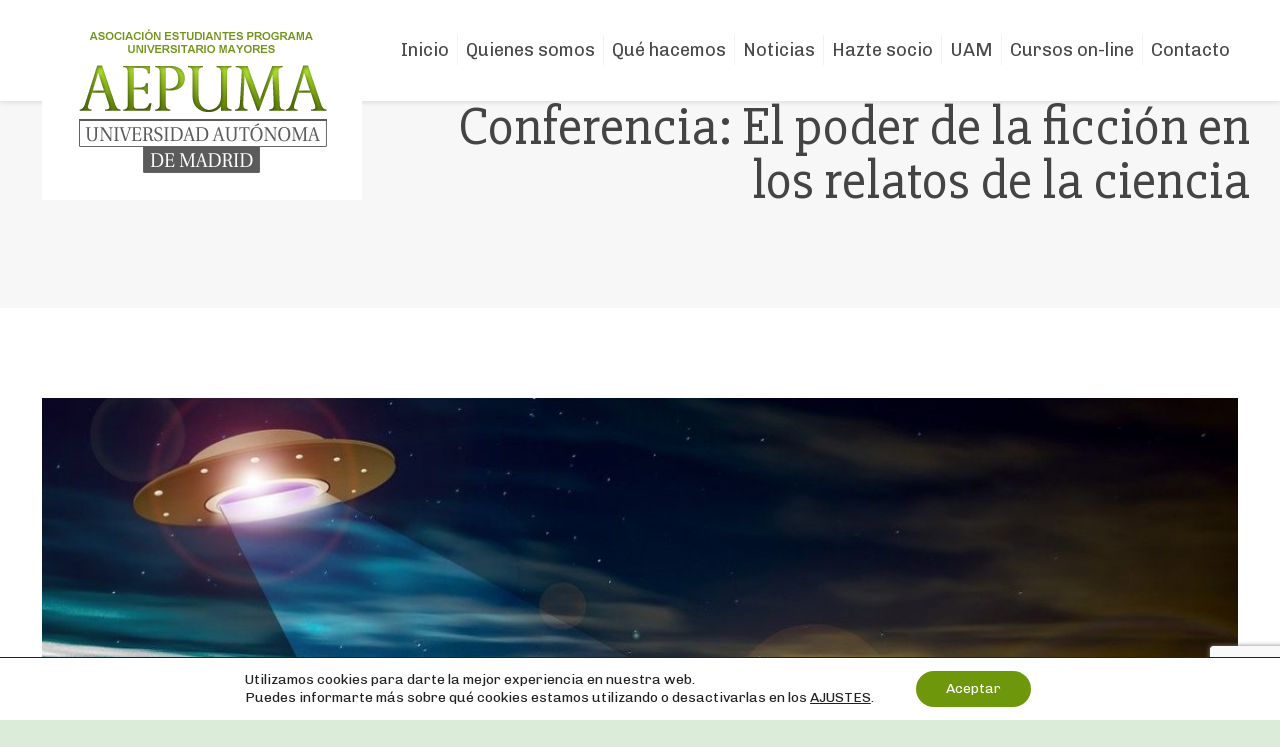

--- FILE ---
content_type: text/html; charset=utf-8
request_url: https://www.google.com/recaptcha/api2/anchor?ar=1&k=6Leac4EUAAAAAIPEg0bR16jhwA5JOQ_jE898ueGr&co=aHR0cHM6Ly9hZXB1bWEub3JnOjQ0Mw..&hl=en&v=PoyoqOPhxBO7pBk68S4YbpHZ&size=invisible&anchor-ms=20000&execute-ms=30000&cb=ufqozt526pru
body_size: 48840
content:
<!DOCTYPE HTML><html dir="ltr" lang="en"><head><meta http-equiv="Content-Type" content="text/html; charset=UTF-8">
<meta http-equiv="X-UA-Compatible" content="IE=edge">
<title>reCAPTCHA</title>
<style type="text/css">
/* cyrillic-ext */
@font-face {
  font-family: 'Roboto';
  font-style: normal;
  font-weight: 400;
  font-stretch: 100%;
  src: url(//fonts.gstatic.com/s/roboto/v48/KFO7CnqEu92Fr1ME7kSn66aGLdTylUAMa3GUBHMdazTgWw.woff2) format('woff2');
  unicode-range: U+0460-052F, U+1C80-1C8A, U+20B4, U+2DE0-2DFF, U+A640-A69F, U+FE2E-FE2F;
}
/* cyrillic */
@font-face {
  font-family: 'Roboto';
  font-style: normal;
  font-weight: 400;
  font-stretch: 100%;
  src: url(//fonts.gstatic.com/s/roboto/v48/KFO7CnqEu92Fr1ME7kSn66aGLdTylUAMa3iUBHMdazTgWw.woff2) format('woff2');
  unicode-range: U+0301, U+0400-045F, U+0490-0491, U+04B0-04B1, U+2116;
}
/* greek-ext */
@font-face {
  font-family: 'Roboto';
  font-style: normal;
  font-weight: 400;
  font-stretch: 100%;
  src: url(//fonts.gstatic.com/s/roboto/v48/KFO7CnqEu92Fr1ME7kSn66aGLdTylUAMa3CUBHMdazTgWw.woff2) format('woff2');
  unicode-range: U+1F00-1FFF;
}
/* greek */
@font-face {
  font-family: 'Roboto';
  font-style: normal;
  font-weight: 400;
  font-stretch: 100%;
  src: url(//fonts.gstatic.com/s/roboto/v48/KFO7CnqEu92Fr1ME7kSn66aGLdTylUAMa3-UBHMdazTgWw.woff2) format('woff2');
  unicode-range: U+0370-0377, U+037A-037F, U+0384-038A, U+038C, U+038E-03A1, U+03A3-03FF;
}
/* math */
@font-face {
  font-family: 'Roboto';
  font-style: normal;
  font-weight: 400;
  font-stretch: 100%;
  src: url(//fonts.gstatic.com/s/roboto/v48/KFO7CnqEu92Fr1ME7kSn66aGLdTylUAMawCUBHMdazTgWw.woff2) format('woff2');
  unicode-range: U+0302-0303, U+0305, U+0307-0308, U+0310, U+0312, U+0315, U+031A, U+0326-0327, U+032C, U+032F-0330, U+0332-0333, U+0338, U+033A, U+0346, U+034D, U+0391-03A1, U+03A3-03A9, U+03B1-03C9, U+03D1, U+03D5-03D6, U+03F0-03F1, U+03F4-03F5, U+2016-2017, U+2034-2038, U+203C, U+2040, U+2043, U+2047, U+2050, U+2057, U+205F, U+2070-2071, U+2074-208E, U+2090-209C, U+20D0-20DC, U+20E1, U+20E5-20EF, U+2100-2112, U+2114-2115, U+2117-2121, U+2123-214F, U+2190, U+2192, U+2194-21AE, U+21B0-21E5, U+21F1-21F2, U+21F4-2211, U+2213-2214, U+2216-22FF, U+2308-230B, U+2310, U+2319, U+231C-2321, U+2336-237A, U+237C, U+2395, U+239B-23B7, U+23D0, U+23DC-23E1, U+2474-2475, U+25AF, U+25B3, U+25B7, U+25BD, U+25C1, U+25CA, U+25CC, U+25FB, U+266D-266F, U+27C0-27FF, U+2900-2AFF, U+2B0E-2B11, U+2B30-2B4C, U+2BFE, U+3030, U+FF5B, U+FF5D, U+1D400-1D7FF, U+1EE00-1EEFF;
}
/* symbols */
@font-face {
  font-family: 'Roboto';
  font-style: normal;
  font-weight: 400;
  font-stretch: 100%;
  src: url(//fonts.gstatic.com/s/roboto/v48/KFO7CnqEu92Fr1ME7kSn66aGLdTylUAMaxKUBHMdazTgWw.woff2) format('woff2');
  unicode-range: U+0001-000C, U+000E-001F, U+007F-009F, U+20DD-20E0, U+20E2-20E4, U+2150-218F, U+2190, U+2192, U+2194-2199, U+21AF, U+21E6-21F0, U+21F3, U+2218-2219, U+2299, U+22C4-22C6, U+2300-243F, U+2440-244A, U+2460-24FF, U+25A0-27BF, U+2800-28FF, U+2921-2922, U+2981, U+29BF, U+29EB, U+2B00-2BFF, U+4DC0-4DFF, U+FFF9-FFFB, U+10140-1018E, U+10190-1019C, U+101A0, U+101D0-101FD, U+102E0-102FB, U+10E60-10E7E, U+1D2C0-1D2D3, U+1D2E0-1D37F, U+1F000-1F0FF, U+1F100-1F1AD, U+1F1E6-1F1FF, U+1F30D-1F30F, U+1F315, U+1F31C, U+1F31E, U+1F320-1F32C, U+1F336, U+1F378, U+1F37D, U+1F382, U+1F393-1F39F, U+1F3A7-1F3A8, U+1F3AC-1F3AF, U+1F3C2, U+1F3C4-1F3C6, U+1F3CA-1F3CE, U+1F3D4-1F3E0, U+1F3ED, U+1F3F1-1F3F3, U+1F3F5-1F3F7, U+1F408, U+1F415, U+1F41F, U+1F426, U+1F43F, U+1F441-1F442, U+1F444, U+1F446-1F449, U+1F44C-1F44E, U+1F453, U+1F46A, U+1F47D, U+1F4A3, U+1F4B0, U+1F4B3, U+1F4B9, U+1F4BB, U+1F4BF, U+1F4C8-1F4CB, U+1F4D6, U+1F4DA, U+1F4DF, U+1F4E3-1F4E6, U+1F4EA-1F4ED, U+1F4F7, U+1F4F9-1F4FB, U+1F4FD-1F4FE, U+1F503, U+1F507-1F50B, U+1F50D, U+1F512-1F513, U+1F53E-1F54A, U+1F54F-1F5FA, U+1F610, U+1F650-1F67F, U+1F687, U+1F68D, U+1F691, U+1F694, U+1F698, U+1F6AD, U+1F6B2, U+1F6B9-1F6BA, U+1F6BC, U+1F6C6-1F6CF, U+1F6D3-1F6D7, U+1F6E0-1F6EA, U+1F6F0-1F6F3, U+1F6F7-1F6FC, U+1F700-1F7FF, U+1F800-1F80B, U+1F810-1F847, U+1F850-1F859, U+1F860-1F887, U+1F890-1F8AD, U+1F8B0-1F8BB, U+1F8C0-1F8C1, U+1F900-1F90B, U+1F93B, U+1F946, U+1F984, U+1F996, U+1F9E9, U+1FA00-1FA6F, U+1FA70-1FA7C, U+1FA80-1FA89, U+1FA8F-1FAC6, U+1FACE-1FADC, U+1FADF-1FAE9, U+1FAF0-1FAF8, U+1FB00-1FBFF;
}
/* vietnamese */
@font-face {
  font-family: 'Roboto';
  font-style: normal;
  font-weight: 400;
  font-stretch: 100%;
  src: url(//fonts.gstatic.com/s/roboto/v48/KFO7CnqEu92Fr1ME7kSn66aGLdTylUAMa3OUBHMdazTgWw.woff2) format('woff2');
  unicode-range: U+0102-0103, U+0110-0111, U+0128-0129, U+0168-0169, U+01A0-01A1, U+01AF-01B0, U+0300-0301, U+0303-0304, U+0308-0309, U+0323, U+0329, U+1EA0-1EF9, U+20AB;
}
/* latin-ext */
@font-face {
  font-family: 'Roboto';
  font-style: normal;
  font-weight: 400;
  font-stretch: 100%;
  src: url(//fonts.gstatic.com/s/roboto/v48/KFO7CnqEu92Fr1ME7kSn66aGLdTylUAMa3KUBHMdazTgWw.woff2) format('woff2');
  unicode-range: U+0100-02BA, U+02BD-02C5, U+02C7-02CC, U+02CE-02D7, U+02DD-02FF, U+0304, U+0308, U+0329, U+1D00-1DBF, U+1E00-1E9F, U+1EF2-1EFF, U+2020, U+20A0-20AB, U+20AD-20C0, U+2113, U+2C60-2C7F, U+A720-A7FF;
}
/* latin */
@font-face {
  font-family: 'Roboto';
  font-style: normal;
  font-weight: 400;
  font-stretch: 100%;
  src: url(//fonts.gstatic.com/s/roboto/v48/KFO7CnqEu92Fr1ME7kSn66aGLdTylUAMa3yUBHMdazQ.woff2) format('woff2');
  unicode-range: U+0000-00FF, U+0131, U+0152-0153, U+02BB-02BC, U+02C6, U+02DA, U+02DC, U+0304, U+0308, U+0329, U+2000-206F, U+20AC, U+2122, U+2191, U+2193, U+2212, U+2215, U+FEFF, U+FFFD;
}
/* cyrillic-ext */
@font-face {
  font-family: 'Roboto';
  font-style: normal;
  font-weight: 500;
  font-stretch: 100%;
  src: url(//fonts.gstatic.com/s/roboto/v48/KFO7CnqEu92Fr1ME7kSn66aGLdTylUAMa3GUBHMdazTgWw.woff2) format('woff2');
  unicode-range: U+0460-052F, U+1C80-1C8A, U+20B4, U+2DE0-2DFF, U+A640-A69F, U+FE2E-FE2F;
}
/* cyrillic */
@font-face {
  font-family: 'Roboto';
  font-style: normal;
  font-weight: 500;
  font-stretch: 100%;
  src: url(//fonts.gstatic.com/s/roboto/v48/KFO7CnqEu92Fr1ME7kSn66aGLdTylUAMa3iUBHMdazTgWw.woff2) format('woff2');
  unicode-range: U+0301, U+0400-045F, U+0490-0491, U+04B0-04B1, U+2116;
}
/* greek-ext */
@font-face {
  font-family: 'Roboto';
  font-style: normal;
  font-weight: 500;
  font-stretch: 100%;
  src: url(//fonts.gstatic.com/s/roboto/v48/KFO7CnqEu92Fr1ME7kSn66aGLdTylUAMa3CUBHMdazTgWw.woff2) format('woff2');
  unicode-range: U+1F00-1FFF;
}
/* greek */
@font-face {
  font-family: 'Roboto';
  font-style: normal;
  font-weight: 500;
  font-stretch: 100%;
  src: url(//fonts.gstatic.com/s/roboto/v48/KFO7CnqEu92Fr1ME7kSn66aGLdTylUAMa3-UBHMdazTgWw.woff2) format('woff2');
  unicode-range: U+0370-0377, U+037A-037F, U+0384-038A, U+038C, U+038E-03A1, U+03A3-03FF;
}
/* math */
@font-face {
  font-family: 'Roboto';
  font-style: normal;
  font-weight: 500;
  font-stretch: 100%;
  src: url(//fonts.gstatic.com/s/roboto/v48/KFO7CnqEu92Fr1ME7kSn66aGLdTylUAMawCUBHMdazTgWw.woff2) format('woff2');
  unicode-range: U+0302-0303, U+0305, U+0307-0308, U+0310, U+0312, U+0315, U+031A, U+0326-0327, U+032C, U+032F-0330, U+0332-0333, U+0338, U+033A, U+0346, U+034D, U+0391-03A1, U+03A3-03A9, U+03B1-03C9, U+03D1, U+03D5-03D6, U+03F0-03F1, U+03F4-03F5, U+2016-2017, U+2034-2038, U+203C, U+2040, U+2043, U+2047, U+2050, U+2057, U+205F, U+2070-2071, U+2074-208E, U+2090-209C, U+20D0-20DC, U+20E1, U+20E5-20EF, U+2100-2112, U+2114-2115, U+2117-2121, U+2123-214F, U+2190, U+2192, U+2194-21AE, U+21B0-21E5, U+21F1-21F2, U+21F4-2211, U+2213-2214, U+2216-22FF, U+2308-230B, U+2310, U+2319, U+231C-2321, U+2336-237A, U+237C, U+2395, U+239B-23B7, U+23D0, U+23DC-23E1, U+2474-2475, U+25AF, U+25B3, U+25B7, U+25BD, U+25C1, U+25CA, U+25CC, U+25FB, U+266D-266F, U+27C0-27FF, U+2900-2AFF, U+2B0E-2B11, U+2B30-2B4C, U+2BFE, U+3030, U+FF5B, U+FF5D, U+1D400-1D7FF, U+1EE00-1EEFF;
}
/* symbols */
@font-face {
  font-family: 'Roboto';
  font-style: normal;
  font-weight: 500;
  font-stretch: 100%;
  src: url(//fonts.gstatic.com/s/roboto/v48/KFO7CnqEu92Fr1ME7kSn66aGLdTylUAMaxKUBHMdazTgWw.woff2) format('woff2');
  unicode-range: U+0001-000C, U+000E-001F, U+007F-009F, U+20DD-20E0, U+20E2-20E4, U+2150-218F, U+2190, U+2192, U+2194-2199, U+21AF, U+21E6-21F0, U+21F3, U+2218-2219, U+2299, U+22C4-22C6, U+2300-243F, U+2440-244A, U+2460-24FF, U+25A0-27BF, U+2800-28FF, U+2921-2922, U+2981, U+29BF, U+29EB, U+2B00-2BFF, U+4DC0-4DFF, U+FFF9-FFFB, U+10140-1018E, U+10190-1019C, U+101A0, U+101D0-101FD, U+102E0-102FB, U+10E60-10E7E, U+1D2C0-1D2D3, U+1D2E0-1D37F, U+1F000-1F0FF, U+1F100-1F1AD, U+1F1E6-1F1FF, U+1F30D-1F30F, U+1F315, U+1F31C, U+1F31E, U+1F320-1F32C, U+1F336, U+1F378, U+1F37D, U+1F382, U+1F393-1F39F, U+1F3A7-1F3A8, U+1F3AC-1F3AF, U+1F3C2, U+1F3C4-1F3C6, U+1F3CA-1F3CE, U+1F3D4-1F3E0, U+1F3ED, U+1F3F1-1F3F3, U+1F3F5-1F3F7, U+1F408, U+1F415, U+1F41F, U+1F426, U+1F43F, U+1F441-1F442, U+1F444, U+1F446-1F449, U+1F44C-1F44E, U+1F453, U+1F46A, U+1F47D, U+1F4A3, U+1F4B0, U+1F4B3, U+1F4B9, U+1F4BB, U+1F4BF, U+1F4C8-1F4CB, U+1F4D6, U+1F4DA, U+1F4DF, U+1F4E3-1F4E6, U+1F4EA-1F4ED, U+1F4F7, U+1F4F9-1F4FB, U+1F4FD-1F4FE, U+1F503, U+1F507-1F50B, U+1F50D, U+1F512-1F513, U+1F53E-1F54A, U+1F54F-1F5FA, U+1F610, U+1F650-1F67F, U+1F687, U+1F68D, U+1F691, U+1F694, U+1F698, U+1F6AD, U+1F6B2, U+1F6B9-1F6BA, U+1F6BC, U+1F6C6-1F6CF, U+1F6D3-1F6D7, U+1F6E0-1F6EA, U+1F6F0-1F6F3, U+1F6F7-1F6FC, U+1F700-1F7FF, U+1F800-1F80B, U+1F810-1F847, U+1F850-1F859, U+1F860-1F887, U+1F890-1F8AD, U+1F8B0-1F8BB, U+1F8C0-1F8C1, U+1F900-1F90B, U+1F93B, U+1F946, U+1F984, U+1F996, U+1F9E9, U+1FA00-1FA6F, U+1FA70-1FA7C, U+1FA80-1FA89, U+1FA8F-1FAC6, U+1FACE-1FADC, U+1FADF-1FAE9, U+1FAF0-1FAF8, U+1FB00-1FBFF;
}
/* vietnamese */
@font-face {
  font-family: 'Roboto';
  font-style: normal;
  font-weight: 500;
  font-stretch: 100%;
  src: url(//fonts.gstatic.com/s/roboto/v48/KFO7CnqEu92Fr1ME7kSn66aGLdTylUAMa3OUBHMdazTgWw.woff2) format('woff2');
  unicode-range: U+0102-0103, U+0110-0111, U+0128-0129, U+0168-0169, U+01A0-01A1, U+01AF-01B0, U+0300-0301, U+0303-0304, U+0308-0309, U+0323, U+0329, U+1EA0-1EF9, U+20AB;
}
/* latin-ext */
@font-face {
  font-family: 'Roboto';
  font-style: normal;
  font-weight: 500;
  font-stretch: 100%;
  src: url(//fonts.gstatic.com/s/roboto/v48/KFO7CnqEu92Fr1ME7kSn66aGLdTylUAMa3KUBHMdazTgWw.woff2) format('woff2');
  unicode-range: U+0100-02BA, U+02BD-02C5, U+02C7-02CC, U+02CE-02D7, U+02DD-02FF, U+0304, U+0308, U+0329, U+1D00-1DBF, U+1E00-1E9F, U+1EF2-1EFF, U+2020, U+20A0-20AB, U+20AD-20C0, U+2113, U+2C60-2C7F, U+A720-A7FF;
}
/* latin */
@font-face {
  font-family: 'Roboto';
  font-style: normal;
  font-weight: 500;
  font-stretch: 100%;
  src: url(//fonts.gstatic.com/s/roboto/v48/KFO7CnqEu92Fr1ME7kSn66aGLdTylUAMa3yUBHMdazQ.woff2) format('woff2');
  unicode-range: U+0000-00FF, U+0131, U+0152-0153, U+02BB-02BC, U+02C6, U+02DA, U+02DC, U+0304, U+0308, U+0329, U+2000-206F, U+20AC, U+2122, U+2191, U+2193, U+2212, U+2215, U+FEFF, U+FFFD;
}
/* cyrillic-ext */
@font-face {
  font-family: 'Roboto';
  font-style: normal;
  font-weight: 900;
  font-stretch: 100%;
  src: url(//fonts.gstatic.com/s/roboto/v48/KFO7CnqEu92Fr1ME7kSn66aGLdTylUAMa3GUBHMdazTgWw.woff2) format('woff2');
  unicode-range: U+0460-052F, U+1C80-1C8A, U+20B4, U+2DE0-2DFF, U+A640-A69F, U+FE2E-FE2F;
}
/* cyrillic */
@font-face {
  font-family: 'Roboto';
  font-style: normal;
  font-weight: 900;
  font-stretch: 100%;
  src: url(//fonts.gstatic.com/s/roboto/v48/KFO7CnqEu92Fr1ME7kSn66aGLdTylUAMa3iUBHMdazTgWw.woff2) format('woff2');
  unicode-range: U+0301, U+0400-045F, U+0490-0491, U+04B0-04B1, U+2116;
}
/* greek-ext */
@font-face {
  font-family: 'Roboto';
  font-style: normal;
  font-weight: 900;
  font-stretch: 100%;
  src: url(//fonts.gstatic.com/s/roboto/v48/KFO7CnqEu92Fr1ME7kSn66aGLdTylUAMa3CUBHMdazTgWw.woff2) format('woff2');
  unicode-range: U+1F00-1FFF;
}
/* greek */
@font-face {
  font-family: 'Roboto';
  font-style: normal;
  font-weight: 900;
  font-stretch: 100%;
  src: url(//fonts.gstatic.com/s/roboto/v48/KFO7CnqEu92Fr1ME7kSn66aGLdTylUAMa3-UBHMdazTgWw.woff2) format('woff2');
  unicode-range: U+0370-0377, U+037A-037F, U+0384-038A, U+038C, U+038E-03A1, U+03A3-03FF;
}
/* math */
@font-face {
  font-family: 'Roboto';
  font-style: normal;
  font-weight: 900;
  font-stretch: 100%;
  src: url(//fonts.gstatic.com/s/roboto/v48/KFO7CnqEu92Fr1ME7kSn66aGLdTylUAMawCUBHMdazTgWw.woff2) format('woff2');
  unicode-range: U+0302-0303, U+0305, U+0307-0308, U+0310, U+0312, U+0315, U+031A, U+0326-0327, U+032C, U+032F-0330, U+0332-0333, U+0338, U+033A, U+0346, U+034D, U+0391-03A1, U+03A3-03A9, U+03B1-03C9, U+03D1, U+03D5-03D6, U+03F0-03F1, U+03F4-03F5, U+2016-2017, U+2034-2038, U+203C, U+2040, U+2043, U+2047, U+2050, U+2057, U+205F, U+2070-2071, U+2074-208E, U+2090-209C, U+20D0-20DC, U+20E1, U+20E5-20EF, U+2100-2112, U+2114-2115, U+2117-2121, U+2123-214F, U+2190, U+2192, U+2194-21AE, U+21B0-21E5, U+21F1-21F2, U+21F4-2211, U+2213-2214, U+2216-22FF, U+2308-230B, U+2310, U+2319, U+231C-2321, U+2336-237A, U+237C, U+2395, U+239B-23B7, U+23D0, U+23DC-23E1, U+2474-2475, U+25AF, U+25B3, U+25B7, U+25BD, U+25C1, U+25CA, U+25CC, U+25FB, U+266D-266F, U+27C0-27FF, U+2900-2AFF, U+2B0E-2B11, U+2B30-2B4C, U+2BFE, U+3030, U+FF5B, U+FF5D, U+1D400-1D7FF, U+1EE00-1EEFF;
}
/* symbols */
@font-face {
  font-family: 'Roboto';
  font-style: normal;
  font-weight: 900;
  font-stretch: 100%;
  src: url(//fonts.gstatic.com/s/roboto/v48/KFO7CnqEu92Fr1ME7kSn66aGLdTylUAMaxKUBHMdazTgWw.woff2) format('woff2');
  unicode-range: U+0001-000C, U+000E-001F, U+007F-009F, U+20DD-20E0, U+20E2-20E4, U+2150-218F, U+2190, U+2192, U+2194-2199, U+21AF, U+21E6-21F0, U+21F3, U+2218-2219, U+2299, U+22C4-22C6, U+2300-243F, U+2440-244A, U+2460-24FF, U+25A0-27BF, U+2800-28FF, U+2921-2922, U+2981, U+29BF, U+29EB, U+2B00-2BFF, U+4DC0-4DFF, U+FFF9-FFFB, U+10140-1018E, U+10190-1019C, U+101A0, U+101D0-101FD, U+102E0-102FB, U+10E60-10E7E, U+1D2C0-1D2D3, U+1D2E0-1D37F, U+1F000-1F0FF, U+1F100-1F1AD, U+1F1E6-1F1FF, U+1F30D-1F30F, U+1F315, U+1F31C, U+1F31E, U+1F320-1F32C, U+1F336, U+1F378, U+1F37D, U+1F382, U+1F393-1F39F, U+1F3A7-1F3A8, U+1F3AC-1F3AF, U+1F3C2, U+1F3C4-1F3C6, U+1F3CA-1F3CE, U+1F3D4-1F3E0, U+1F3ED, U+1F3F1-1F3F3, U+1F3F5-1F3F7, U+1F408, U+1F415, U+1F41F, U+1F426, U+1F43F, U+1F441-1F442, U+1F444, U+1F446-1F449, U+1F44C-1F44E, U+1F453, U+1F46A, U+1F47D, U+1F4A3, U+1F4B0, U+1F4B3, U+1F4B9, U+1F4BB, U+1F4BF, U+1F4C8-1F4CB, U+1F4D6, U+1F4DA, U+1F4DF, U+1F4E3-1F4E6, U+1F4EA-1F4ED, U+1F4F7, U+1F4F9-1F4FB, U+1F4FD-1F4FE, U+1F503, U+1F507-1F50B, U+1F50D, U+1F512-1F513, U+1F53E-1F54A, U+1F54F-1F5FA, U+1F610, U+1F650-1F67F, U+1F687, U+1F68D, U+1F691, U+1F694, U+1F698, U+1F6AD, U+1F6B2, U+1F6B9-1F6BA, U+1F6BC, U+1F6C6-1F6CF, U+1F6D3-1F6D7, U+1F6E0-1F6EA, U+1F6F0-1F6F3, U+1F6F7-1F6FC, U+1F700-1F7FF, U+1F800-1F80B, U+1F810-1F847, U+1F850-1F859, U+1F860-1F887, U+1F890-1F8AD, U+1F8B0-1F8BB, U+1F8C0-1F8C1, U+1F900-1F90B, U+1F93B, U+1F946, U+1F984, U+1F996, U+1F9E9, U+1FA00-1FA6F, U+1FA70-1FA7C, U+1FA80-1FA89, U+1FA8F-1FAC6, U+1FACE-1FADC, U+1FADF-1FAE9, U+1FAF0-1FAF8, U+1FB00-1FBFF;
}
/* vietnamese */
@font-face {
  font-family: 'Roboto';
  font-style: normal;
  font-weight: 900;
  font-stretch: 100%;
  src: url(//fonts.gstatic.com/s/roboto/v48/KFO7CnqEu92Fr1ME7kSn66aGLdTylUAMa3OUBHMdazTgWw.woff2) format('woff2');
  unicode-range: U+0102-0103, U+0110-0111, U+0128-0129, U+0168-0169, U+01A0-01A1, U+01AF-01B0, U+0300-0301, U+0303-0304, U+0308-0309, U+0323, U+0329, U+1EA0-1EF9, U+20AB;
}
/* latin-ext */
@font-face {
  font-family: 'Roboto';
  font-style: normal;
  font-weight: 900;
  font-stretch: 100%;
  src: url(//fonts.gstatic.com/s/roboto/v48/KFO7CnqEu92Fr1ME7kSn66aGLdTylUAMa3KUBHMdazTgWw.woff2) format('woff2');
  unicode-range: U+0100-02BA, U+02BD-02C5, U+02C7-02CC, U+02CE-02D7, U+02DD-02FF, U+0304, U+0308, U+0329, U+1D00-1DBF, U+1E00-1E9F, U+1EF2-1EFF, U+2020, U+20A0-20AB, U+20AD-20C0, U+2113, U+2C60-2C7F, U+A720-A7FF;
}
/* latin */
@font-face {
  font-family: 'Roboto';
  font-style: normal;
  font-weight: 900;
  font-stretch: 100%;
  src: url(//fonts.gstatic.com/s/roboto/v48/KFO7CnqEu92Fr1ME7kSn66aGLdTylUAMa3yUBHMdazQ.woff2) format('woff2');
  unicode-range: U+0000-00FF, U+0131, U+0152-0153, U+02BB-02BC, U+02C6, U+02DA, U+02DC, U+0304, U+0308, U+0329, U+2000-206F, U+20AC, U+2122, U+2191, U+2193, U+2212, U+2215, U+FEFF, U+FFFD;
}

</style>
<link rel="stylesheet" type="text/css" href="https://www.gstatic.com/recaptcha/releases/PoyoqOPhxBO7pBk68S4YbpHZ/styles__ltr.css">
<script nonce="6qt50RIgR-zNNCV5uLhB5A" type="text/javascript">window['__recaptcha_api'] = 'https://www.google.com/recaptcha/api2/';</script>
<script type="text/javascript" src="https://www.gstatic.com/recaptcha/releases/PoyoqOPhxBO7pBk68S4YbpHZ/recaptcha__en.js" nonce="6qt50RIgR-zNNCV5uLhB5A">
      
    </script></head>
<body><div id="rc-anchor-alert" class="rc-anchor-alert"></div>
<input type="hidden" id="recaptcha-token" value="[base64]">
<script type="text/javascript" nonce="6qt50RIgR-zNNCV5uLhB5A">
      recaptcha.anchor.Main.init("[\x22ainput\x22,[\x22bgdata\x22,\x22\x22,\[base64]/[base64]/[base64]/[base64]/cjw8ejpyPj4+eil9Y2F0Y2gobCl7dGhyb3cgbDt9fSxIPWZ1bmN0aW9uKHcsdCx6KXtpZih3PT0xOTR8fHc9PTIwOCl0LnZbd10/dC52W3ddLmNvbmNhdCh6KTp0LnZbd109b2Yoeix0KTtlbHNle2lmKHQuYkImJnchPTMxNylyZXR1cm47dz09NjZ8fHc9PTEyMnx8dz09NDcwfHx3PT00NHx8dz09NDE2fHx3PT0zOTd8fHc9PTQyMXx8dz09Njh8fHc9PTcwfHx3PT0xODQ/[base64]/[base64]/[base64]/bmV3IGRbVl0oSlswXSk6cD09Mj9uZXcgZFtWXShKWzBdLEpbMV0pOnA9PTM/bmV3IGRbVl0oSlswXSxKWzFdLEpbMl0pOnA9PTQ/[base64]/[base64]/[base64]/[base64]\x22,\[base64]\x22,\x22dMOfwoPDmcKiL8OKwqHCn8Kxw7vCgAPDh8ORBnZrUkbCr3Jnwq5Fwrksw4fCnUFOIcKVR8OrA8OXwps0T8OOwqrCuMKnHQjDvcK/w6AINcKUQVhdwoBYK8OCRjY3Slchw6E/Swd+VcOHeMO7V8OxwoLDvcOpw7ZYw4Ape8Onwq16RmgmwofDmEYyBcO5WVISwrLDhMKYw7xrw6/[base64]/FWnDiMOWwqwQWUvDlcOrMiXCgcK/SwjDmMKzwpBlwqDDilLDmRdPw6swKMOYwrxPw5VOMsOxcWIRYlIATsOWd0oBeMOQw4MTXAXDiF/CtzMBTzwRw7vCqsKoa8Kfw6FuFcKhwrYmThbCi0bCmGpOwrhcw7/CqRHCocKdw73DljDCtlTCvw4LPMOjTsKowpcqRE3DoMKgFMKowoPCnDMuw5HDhMKTRTV0wpcxScKmw7hpw47DtCzDk2nDj0/DqRoxw5dRPxnCmWrDncK6w4hgaTzDocKudhY+wpXDhcKGw63DoAhBS8K+wrRfw50NI8OGCMO/WcK5wqA5KsOOOMKGU8O0wrjCmsKPTTIMajBIBht0woZcwq7DlMKOT8OERSjDrMKJb38URsORCMOCw4HCpsKjQgByw4TCihHDi1fCosO+wojDvyFbw6UeESTClW/DrcKSwqpyBDIoBCfDm1fChC/[base64]/w6DDssOJw5HCnmjDswXDgcO0cMKdFC1mR0fDlA/[base64]/CssOaRsKvwqjCmMO8woVPw6PCgcORS0Mdw4bDosO8wo9/w7zDksKWw68DwqTCpnzDk1dVaD9bw7tBwprCs07Cq2HCs2FJRGEFW8OuAsOlwpvCoRnDkifDkMOMRFkPW8KtBCoXw7A7YW9yw7EzwqHCpsKYw43Du8KKcnRjw43CosOEw4FCIcKGFgLCsMOJw40fwot/TDfDoMOTCQd3KSrDnSnCtS4Tw4dTwpQANMO/[base64]/[base64]/CosKaZQTCqcOIVWttdy0Mw4QdCEjDt8OvQ8KDwqZ1wojDgcKFI2LCi311KBANEsKDwr7CjF7ClsORw5whD0tvwqRfAMKMXcOAwot8c2EXdsKywrkmH2xZOwnDjTjDucOQGcO/w5gDw408bcOxw4sbJMOLwporASnCk8KZbcOMwpPDoMOow7HClB/CqMKUw4lDJsKCXcO+eljCmhXCnsKFFUHDjMKbMsK1HkfDv8OzJh8pw6XDkcKJecODEkLCpgDDlcKxw4vDuUYTIF4Kwp85woomw7rCvF7DjsKwwr/DswskOTEpwpc8LAEQbhLCtcOxDsKYEmdPMhTDosKPHFnDlcKsW2vDjMOlDcO2wqcgwrgpcBvCjsKdwpXChsOiw5/[base64]/CkzsawqPDtgTCnkPChMKOwr0YwpfCkEHCvD5rdcOFw6bCnsO9PA7CvMOIwpMow7rCsDrCicOcesObwrrDvMKJwr8XMMOhCsOzwqjDhRTCpsOYwqHCiHPDsx0kRMOLccK5WMK5w7sawqHDkDgbLsOEw7/Cqm8YHcOgwprDhcOtfsK/wp3Dt8OYw4Fdam9wwr4aAMK7w6bDnQcswpfDtkjDtzrDmMKww48/cMKrwoNmMxF9w6/DgVtAb0c/XcKxX8O9bhbCoCnDpVcGWwMkw47DlWAPccOSFMOvb0/[base64]/CgsO3fiXDpsO0w7TDt2d7FHfCusOywqVcCHhKR8OSw5HCi8O0FXptwr7CsMOgw5XCk8KrwpsBHcO0f8Kuw585w5rDnUhNYQ9pIMOFSknCssObKn1yw67CicKEw5NeBT7CrT/Dn8O8KsO8cgHCuj97w6wSPFTDiMKJfsKQFkJnOcK4EnZYwrcWw4DCgMO1VhbCu1ZFw6LDi8OjwpdYwq7DmsKFw7rCrEXDjH55wozCjMKlw58zHjptw5Fwwpslw73DpWYFKVzClgzDlDh2Ay8wKsO8ZGcWwqBHcgRkfi/DjEUjwrzDqMKkw6gUNw/CgkkFwq84w5DCv2dCAMKEZxl4wrV2EcOuw5RSw6PDkEM5woTDi8OcGw7DkljDunJtw5M1LMK0wpkRwq/CnMObw7bCigJmSsKYaMOQOx3CkhDCosKYwqJ/H8O2w6ktacOBw5lFwr94LcKKWGfDumPCi8KIMwU8w5BtOS3CkA1ywqHCkMONQ8KYY8OyIcOZw4/CqsONwoVDw5AsSlnDjxFwVEURw6UkUsO9wrYIwpbCk0I/B8KOGj1qA8O6wrbDp315w4hocnLDgTXDhFDCpnnCocKITMKYw7N6CwY0w65Yw4VowpFFY3/CmcO3TSHDkRpGKsKdw4XCvzdHaXTDmDrCocKXwqtlwqgALnBXesKdwr1hw6h1w49ecBkXYMO1wr9pw43DmcOSI8O2Z1tfVsOwOitPWRzDrMKOGcOlHcOnW8K/w6/[base64]/[base64]/CnsOPwp3Do8ORwonDgsOPwoVXw5HCnMObAS08w44VwqfCj3zDlcK/w7l8XMOtwr4dI8KPw41Fw4ALEF/DgMKqIsO3TcOBwpvDscOTwqdWQmUsw47Do2RLbiXCg8OlFTdpwojDq8Kjwqg9acOvNydpMMKHHMOewoPCiMK9LsKNwoHDpcKcVMKOBMOAagFsw6AcQhQ/S8KRfAF3LRvCk8Kowqc+KEIoIsO3w4jDnHUJPUNDF8KSwoXCs8ONwqnDmcK3JcOyw5bDp8K5fVDCvcO1wr7CsMKDwohtXcOHwrvCgW7Cvj7CmcOUw5vDvnXDq3oXO0UQw4ogM8KoAsK3w4Vrw4oewpvDucOYw6oCw6/Dsn5Yw7wZHsOzOD3DpHl/w753w7dXYwfCvxIZwq8OZcOvwoUBJMOBwoonw4R9WsKsX1QaB8KTNMO/Y2Fxw6Yifz/DrcKME8Ouw7vDsxrCuHjCnMOdw7HDiEV3a8Omw5bDtcOSbMOJwo12woHDrMOnfcKcWcOxw6/Ds8OzAGA0wooCBcKPNcO+wqrDmsKQMhZqTsKWTcO5w6dMwpbDoMOmAsKES8KYPkfDu8KZwpZeQMKrMyBjOcOKw4F1wrAUWcOkPcOYwqR/[base64]/wqBIah8TDyMMwrPDnh/CnH3DvcO5w68Nw5vCkkPDjMOFQGjDsE9QwrjCk2FleyjDoA1Iw4XDo105woHCmsOew4vDmV7Dvm/CjX5DOxIUw7nDtggjw5jDgsOnwpzDqAIFwqE8SCnClQ4fwrHDr8OMdCnCnsOhZCvCryvCtsKyw5DDpsK2wrDDmcOtTz7DgsKAZnQHIMKCwrHDij4VRW8OZ8KpCsK0dE/[base64]/Ci1TDqgbDqTYZJXREe3g6w7sPw6LCnljDqcKdD3Z3a3zDu8Kkw41tw7xhTATCvcOOwp3DmMOrw6DChS/CvsOuw60iwp/Dl8Kow6FYUSTDhcK6Y8KZJMKQfsK6DMOoQ8KNbh1UYx7Cl2rCk8OpakbCgcKkw6jCtsOAw5bCljXCuAYgw4fCmwALXjzCpXQ2wrHDulHCkR9ZZhjCmVpeIcKRwrghJn/DvsOmNMKgwo/[base64]/CuDETUDzDhgnCt8OYwpsxw6zDksOJRMO9wpcdwr3Ctxpvwo/DsELClg5ww5xmw4FEfsKnc8ONesKSwpZVw53CikRnworDp0NVw60Iwo5YDsOYwp8HGMKfcsO0wrEfdcKrIXfDtgLClMKMwo8jLMORw5/Dtm7DucOCUcO+CMOcwoF6CmBbw6Jkw63CpcOMwq8Bw5lkFzQKfhrDscKNbMK/wrjChMK1wqAKw7kFNcOIET3Cl8Omw4rCscOPw7MCcMKtBAfClMK3w4TDhVxhLMK+CSnDrCTCqMOyJnw1w5lGCMOuwpfCg3tYDn5jwpTCkQ/DtMKSw5bCvCLCvsOGKgbDsXsuwqpsw7HClBPDs8OewofDmMK/aEwvAsOmS3U/w4zDsMK+di0xwr42wrPCvsKiVFguHcO+wrUHP8KkPiYnw4HDi8OLwpZiT8Ola8KEwqM0w6o6YcO4w6Aqw4nCgcOnEUnCqcO+w4Nlwo9nw7/CocKhCkprB8O1KcOzFCTDgxbCisKfw7U+w5JHwrbCnhd4RC3DssKhw7vDkMOjw67CjX4jRHcBw4giw5HCvEJBCnPCqWHDrsO+w4HClBbCpsO1MUzCucKPYhPDrcOXw4g/eMO9w6zCsl3Dv8K7EMK/Z8OLwrnClUfCn8KuQ8OSw67DuAdSwop7csOcwr3Ds28NwrNhwq7Cr1TDjh1Xw4bCrjPCgiUMDsOzIRPDuChcHcKeTEYWJcOdM8KOcFTCv17DjMO1f25gw4dbwrlCOcK/w5TCpMKFaHDCjcOQw7I7w7EswqJzVQ3CmMOywqAbw6bDkCXCpCbCvMOxOcKDUCN+VDFTw6TDmB0+w5/[base64]/CnMOkAMKOwo9jR8OlwpPCrWDDoisDw73CqcKUUEgmwonChm5qXsKKBmnDgcOjYcOFwoUCwqkNwoUdwp/[base64]/[base64]/[base64]/[base64]/DmGh9wqTCiTXCvnbCm3vCn8Oow5Byw4XCpl/DoDZmw7QewoTDqMOOw7kWdH7Dk8KZMRUgQ3VvwoozJmnCiMK/XsKPBEl2wqBawrtiF8KfZsOVw7nDqcOfw4TDpA1/VcOLRSXCnFpWTAMDwrhMeUIwV8KMH29pT3h+Iz5Ye1ltKcOyQTgfwqzCvWfDhMKDwqwrw4bDtEDDvWxxJcKgw5/CiB8DKcKFGFHCt8OXwoY1w7rCgl8gwqnCucKjw4nDocOZY8KcwobCl3tWPcO6wpNSwrYNwoxJK3dnQWpcacO5wp/DmMO7IMOUwr7DpHRZw6LDjHY/wolDw4A3w7whYsOaBMO2wrw4RsOowo8ibxdVwpIoOWNhw6cEZcOCwoHDkTbDvcKvwqnCnRzCkSTCgsOaQMKQfsK4wrRjwrc1F8KgwqolfcKuwplxw4vCsBfDnWQuVj7DpD0aMMKAwr7Dt8OkXknCiXlvwpA7w702woXCiDQJU1bDrsONwooLwqXDv8KywodcTl5Bwq/DhcOrwpnDl8K9wqINZMK3w5nDl8KDZcO7D8OmLwB3DcOew5PCqgtYw6bDpQMbwpB0w4zDrip9asKGAMKPRsOIZsOTw7oFCMOHHy/DssOMFcK9w4hYc0PDjcK0w6LDoz/CsnkKdGxpGWoMwrzDoEXDsRXDtcO5DEvDrgbCqGTChhTDkMKvwr4Kw7Ecc0Q2wpjCoFY8w67CsMOCw5LDn0J3w5jCs1ZzeVQAwr03X8Kww67CtWfDsADDvMO4w6gBw59PWMOkwr/[base64]/CpjMQTcOHVHw6wpzDjkvDpcOvw79qw6ZOfsONWSTCksK1wotyA3DDosKTTxnDusOPU8OhwoDDnSQjwovDvXZjw59xEcOlKxPDhgrDokjCn8KINcKPwpY6csKYB8OXMMKFL8OdHQfCuh1dC8KnbsKGCQcWwpzCtMOTwpkcXsO/ZETCp8Onw6PCgwVvU8O3wrZhwqsFw6jCoU9BCsK7wotCGsKgwoUBUF1mw6DDg8KIO8Kkwo7Cl8K8FsKIFi7DmMOewphiwqPDpsK4wo7Dj8K/WcOnCwsjw74xe8KpQsKJMB8ew4UGCS/DjVEaCV0Gw5vCq8K5w6d0wqjDnsKgUl7CgX/CksKIBsKuwpnCrkDDlMO9VsO9RcOlbXonw6sDTMONUsO/CcOsw63DnAzCv8Kvw6YtfsOlYFPCoXJ/[base64]/DiMKFwp/CisKDJMOyw4TCjAgfw6LCvsKcdcOHwpdRwofCnDoAwrzDrMO1dsOJDcOKwrnCs8KBR8O3wrBaw7/[base64]/wpHCjhvCpQDDllN/w4Jqw4PCkMOSw7pbEsKVb8O1w4zDiMKTVcKHwpDCuV3Co3/CoDzChFR1w5Bdd8KOw7BkUk8twrjDrVBuUzjDmhjCr8OqSh12w5DDsz7DmHYUw6NwwqHCqMOxwpdORMK/GMK/[base64]/Cn8K3dsOKwoZvQsK8wpfCt8OKwq8fw7/[base64]/CmsO0X8KaLV0Qfi3DmyNjwqUewpbDnAPDvQY2wrHDvsKCbcKZPsK5wq/CncK7wqNwWcOGKMKveS3CtgjDm0gRCz7CnsOIwo09alpXw4/DkVw6VR3CnEk/N8KmYEpQw5HCq3LDp2Ugwr9Fwo1RQG7DmsK/[base64]/DmTUrB2pdFMOFE8KjwrHCuHsDYgDCr8OPTsKyA1xqVjVNw5zDjkxSTCk2w4TDgcKfw4F/wpzCol88a1o/w6/DgzVGwrzDt8OAw5oBw6E0Dl/CosOKecOmw7skDsKAw6x6SX7Dj8O5ccKyR8OAd1PDgDbCoh/[base64]/DqcOcw5/DnsO6XTvDs8OPw47DqSjCrsKeQ2TCl1Agw4zCosKRwrMSNMOAw4PDk0t+w7dAw53Cl8OzacOEeD/CjMOQJGHDs3smwr/CoBodwpFow4QwV0XDrFNkwpx/wpIzwq1dwpdrwox+L2DCjknDhcKiw4fCr8KYw68Ew4MQwo5lwrDCgMOqUx8ow7IRwqIXwonChBbCssOJRcKFIXLCgXBidcOkBVtGTsOwwpzDqjfDlgExw6Vpw7fDqMKvwpMbR8Kiw7Aww590LRYow7RzPl4kw6zDpR/DocKdNsOWHsOxJEwzQAV4wozClcOmwqljQcOiwoExw4MPw6DCo8OBDR9uLH3ClsOGw5rCrWfDhcOXQMKfI8OoZkHCgcKbYMODGsKrSybDrBQ5WU3Cq8OiF8K5w7HDgMKaC8OVw5cow4JBwonCkjMiUS/DvjLChDhKS8OyccKmecOrHMO0A8KbwrMXw6bDlAnCk8OeY8OmwrzCs3jCrsOew4sSUhgAw4sXwqjCgw/CjAjDnTYbYMOhJsKHw6dwAsKBw75DbWLDp3V0wpHDizTCgGVLFw/DvMO6TcOdNcONwoYFw70gO8KHGTwHwpvDvsO0wrDCt8KCJTU/GMKjM8KZw77Ds8OmHcKBBcK4wpx6MMOWRsOzGsKKY8OwQ8K/[base64]/w7t8YMKew5VlUcKOwq3CmH0/[base64]/[base64]/DocOLYMK/w6FMwpQNw6o2McOywrfCnHgFSsO/LGTDq2jCiMOyfTnDnSZLQxAwcMKJFUggw5IQw6PDo2hOwrjDt8KGw43DmRp5NcO7wpnDvsOdw6pAw6I8H0MNbD3CoQDDmi7DqVLCosKcAsKAwpfCrhzClmNew6MlXMOtP3jCmMOfw5nCucKec8KVeUEtwpJUw595w6tpwp9cbcK+N14KKQomVsOMSADCv8Kxw6dCwp/DkiJkw5oOwoEOwrt+Sm5NEHctM8OEew/CmFnCvcOYH15zwqrDm8OZw6sEwrrDuBAfQyNzw6PCjcK0C8O0LMKsw49+a2HCjwvClEN0wrdoFsK3w5XDlMOACMOkYXrDg8KNQcOTBsOCOVfCqsKswrrCrwXCqjt7w5VrbMKTwrFDw7TCn8OlShXDmsOLw4IHM0AHw7c6TU4Sw6FlNsO7wo/[base64]/HkslMRjDpizCoiNLw6wzEV5lwplzasOrCx4/w77CoCLDpMKvwp5NwqDDtsKDwp7DqgszDcKSwqTCqcKMQcK0WTzCrSvCtGrDlMOVKcKPw4cGw6jCsCETw6pOwo7Cgj4Dw63DrEfDqcKMwoHDrsKJAsKKdkMpw5PDjzglEMKowrEkwphFw553LBMJe8Kow6RbHgFiw7Jiw4vDnzQRe8OtZzlXPn/ClQHCvw0CwoAiw7vDqsK3fMKAeHQDcsOqF8K/wrAfwq1wBDzDiyNnPMKfTkXCnDDDosOJwrEJSsKvbcOjwoNEwrBRw6/[base64]/CocO3wr7Cn8KAFkPDicOiw4Rdw5/CjHzCrhBqwrvCjSphwovCmcOmWMKVwrXDkMKFUTM9wpTDmkU+K8OGwqIMXsOMw681c0pbPMOjUsK0d0rDuyR3woFZw5LDusKUw7Iga8O0w6HCo8OKwqfDv1LDlVlKwrfCjMKawqXDqsOzZsKbwp0HLHVzc8O8wqfCliMffjjCjcO+SVRHwqjDoTJLwrVea8K/N8KFSMKMQRorCMO9w47CmHQ9w6EaNcO8wroTXQ3DjcOSwq3DssObW8OmXGrDrRBvwpU8w4RhEzDCp8O1G8OBw5ouUsK2bVHCicOjwq7ClhE3w6JueMK/wp9vVcKaeUJYw6YAwr3CgsOKwpxjwqI/w4gMYknCv8KXwo3Cq8O2woI5IMOLw5DDqVg0wr3DucOuwp3DulclC8KPwo0hDzxRJsOdw4bCj8KpwrNfaD93w4kDw5DCnB7CiD5+f8KxwrzCkCDCq8K/PsOeYsO1w5NswrNuEyUYw4TDnSbCgcOkCcKMw451w55cDMOtwqJhwrHDrQFYPDoHQnRsw4pgLcK4w4g2w7HDpMKtwrdKw7jDmznCgMKuwo/[base64]/[base64]/[base64]/Co8ODLhs1w6EPWsK5VMKfAMKHb8O/XifDtBY9woPCj8OBwpDCp1l+aMKeV34Zc8Onw4RBwrJWNRHDlS9Rw44lw4vCjsKUw5kZFsOBwqDCj8OBJWHCucO+w48Rw4cPw6MeOMKPw7Rjw4IuDQLDvxjCrsKUw7oBw4M4w5/CicKQJMKcDwPDuMObKMOYHGbCmMKEDBTDnnpRZSXDlCrDiXMwZ8O1F8KcwqPDjMK2S8KIwqdxw4ksVmM8w5MnwprClsOWcsKjw7Agwqg/EsK+wr3Cj8OAwrgPD8Kuw6ZgwrXCnwbCsMOrw6nChMK9woJuJMKMYcK/woPDnj/CjMKSwoEwKAskf2rCt8KmQGIxMsKKeUTCisOXwpLDnjUvw53Do3bClVfCmjZHBMKfwrHCllJYwpHCkQJ/wpLCmk/CiMKILkAFwoPCu8Kmw57DnETCn8ODBcOeVSslNDd0ZcOow7zDjmkYbSDDssO2wrLDt8K8aMKpw6QDdh3CncO0WQMiwqLCvcOLw41Ew7gkw4nDm8OyXVdAVcKQF8Kww4vClsKKBsKUw48NZsKJw5/CjXlpKMKTNMK0XMOGdcKDdAjCssObaHkzHANRw6xQCi8EPsKIwrccJVN+wpwOw6XCk1/DsVNpw5h9X3DDtMOuwoUaTcKpwrYnw63DiVfCoW9OKwTDlcKHDcO6QjbDtVzDpjYrw7/CgGpJKMKDwpJ5UynDuMOXwoXDkMOsw4/CpMOodcOzEsK4c8K5a8OIwrxRb8KrKh4twpnDpVnDk8K/RMOTw4YYecOwQMOhw5d7w7A0wpzCpsKpWGTDhx/CjAIqw7DCjF/[base64]/KEEPBsONw6jCgRdowqDCkBrCmwEkw6lKFSQww6bDkGpcZmXCsjJ2w6rCqCjDkV4Nw7xNG8OXw4XCuz7DjcKTw4EPwrPCqFBSwo5JesOcfcKKZsKzWW7DqQpdD1sVHsOcIQk+w7XCkmPDpMKmwpjCm8KJS18Hw4tBw613d38Xw4/[base64]/EU/DkU0EwpvDucKZwo7CiMO8w6lzUcOew6QCY8KcNX5BwqrCtAAGenQYYSXDgELDnDRKcmTDrcOmwqM1Q8OuHEN6w6FQAcO5wqdQwobCnQMjJsOEwrdaD8KLwqQJeH9bw4UUwp48wovDksO3w4fDlFlGw6Y5wpLDrl49YcO/wqJXTMK9M0jCpxLDi0URSsK4QHnDhC1rAcKuBMKow6vCkDfDmFUGwrkPwrdRw5Rrw5rDrsOww4/DncKzSAbDmiwGQWgVKyMJwpxjwp8zwpt6w7N8IiLCnBrCk8KIwqkFw69aw7HCnVg8wpLCpT/Dp8KOw4DClnjDjD/[base64]/Dg3nDlsOAU8Oyw7fCosKswo0rYw/Dq8OlJsONwqPChcOqJsKBQxJHRW3CrMORTsKoWVAGwqggw7fDlQdpw5PDrsKLw64mw5g/CSMVOl9CwoQ1w4rCnHNtHsKow6jCrXECHFjCnRxNJMKda8OQcSTClMOuwp8RMsKMLiltw7w8w5DDv8OXBT/CnULDgsKOEGUPw7zCrcKgw5vCjcOow6XCkWUawpvCmhjCp8OrGXpVYSoSwqrCucOKw5LCvcKww6QZVh5feUtRwp3Cvw/DjnLCo8Oaw4nDsMO2fHbDgTbCqMOSwp/[base64]/DgsO0SzvDu0XDpsKuw501DsKuwp/DnVrCn8ObagN4B8K0b8Kzwo/[base64]/Cpm3CrsODwovDi8KLGsK3IXZKwoHDtSMoBcOhw5DCo2QRBlzClQ9rw71QD8KyBDTDv8OPDcK+Wjx0dRYfPMOvEgDCncOpw4wiKn18wrDDv1ZIwpLDpMONaBk3dRB+w5Nowo7CucKYw5HChi7Dt8OYLsOIwonCly/DsVrDriVtTMOoTA7DhMKpK8OvwptNwrbCqxbCicK4wqdbwqc+woLCgT9YD8KZQWs0woQNw5ESwoTDqwYmMcOAw5EWwp7ChMOhw4PCtXB5B3bCmsKMwpkBwrLCuwF3BcO2IMOYwoZ4w5oePFfDq8K/w7XDhCZUwoLCuXwXwrHDrV4owrnCmkRUwpo5MzLCrF3DisKfworDnMKBwrVSw7vCnMKJTVbDv8KPXMKBwrhDw64hw6PCmTcywp49w5fCrhB6wrPDm8KowoYYdyDDqyM/w7bCohrCj3bCs8O5JsKzSMO4wp/[base64]/LMOqAMOUw7rDgsKiT34gwoE3a3cvIMKnw5nCpSrDqMKawrEOesKpFEYpwovDsELDrmrCoz3CpsOXwqNCRcOJwqfCssKgbcKPwopGw7DCqnXDtsO/bsKtwpQkwoNyW1ozwqrCicOdfUFBwqV9w6bCpmdlw5EkEx83w7E/w53ClcOSJEkwRgDDscOMwr5hecKNwovDu8O8GcK9ZsOHDcK2Py/ChMK2wpfChsOvAjwxQAjCund/wpzCmAjChcO6MsKSO8OtSBlTJ8K5wp/Dt8O8w6pPD8OifsKFWcOtN8KPwpBvwrosw5HDkE1PwqzDr3pvwp3CkSgvw4fCnGBzVlVwacKQw51IB8KNJsOpYMO5DcOiF0IKwpMgKALDn8OrwoTDkXzCkXxIw6BSaMOVfcOIwoDCqjBec8KOwp3CuSN9woXCrMOvwrlow6vCiMKRE2rCm8OLWiAHw7XCksKAw5c/wo0qw5TDhgZew53DnltLw4/CvcOQZcKEwoEoBcK5wrZFwqMQw5jDlsOcw4ptIMOAwr/CncKqw7lTwr/CqcK/wpPDvF/CqRBUPhvDg3VoWj9fL8OgXsOBw7NBwpp9w57DnSMEw78SwpfDqw/[base64]/CrMOMLiDCsFTDvQ5Awr4jwqbCgcO9Z2vDuBjCn8OQBHfCrcOSwoxTDsOgw40hw5gcFxo7CMKxKmbCnMOgw6JXw4zCpcKCw5IELFbDh0/[base64]/CpmgVwovCucKVw41RHF7CmmRVRyXDjRQ7wr/DuUHCjmjCnHhJwooIwpLCvmtIFGEyW8KUMnAJYcObwqQtwpwuw6wawp0GdjHDggJUE8OCb8K/w4vCm8Ogw7nCm2gURMO2w48IV8OgC0VkX1Y5wqI/wpRhwpTCisKvIMKFw7zDk8OjZR4WJmTDocO/wpQLw7FNwpXDoRPCoMKnwpp8woPCnynDl8OBGgQxJ3zDjsOOUisxw7zDmAvCuMOow7xkC3ALwoIZesKPasOywrAIwqIdAcKKwozCjsOqKsOtw6NgCDfDrkxAF8K5fhHCpVwIwp/ClGo/[base64]/[base64]/DgMOIcnvCq8OlXjfCpcOUwobChELDg8KTNDjCusORQ8K8wpbCqCXDhwBUw6VfcEXChMOvA8KFWMOwRsOdX8KLwocie2bCpyLDocKHHcKsw5rDviDCsE8Bw4/CncOuwpjCgcOlHg/ChMOSw485LDnCv8KRCFJGSlDCicKzS0ggRsKGe8KXfcKfwr/CjMKUU8Kye8Ouwql5TFDDpMKmwrPCtcO5wowSwofClGpCY8OUYhHCoMOET3J9wrplwoB8B8KTw64+wqJ6wrfCohjDvsKzccKpwopbwpQ5w7nCrgozw6DDonPCosOBw6JRMCVXwoLDtmYawoF4f8Otw63CrA5Bw7/DtMOfQ8KsJWHCs3HCmiJVwrBywokeJsObXlJBwqPCkcOywrLDo8Onw5nDr8OBNMKfUMKAwrbCs8KiwoHDtMKXI8OUwoJRwqNNZcOxw5rCr8O3w4vDm8Obw5/DtytxwpbCq1MJEXjCkGvDv14DwofDlsKqGsOsw6LDuMKsw7YSD1TCvEDCpMKuwoPDvjsXwpZAVcOJw4LDocKxw6vCjcOUEMOZLMOnw63DkMK7wpLCnibCuh0bw7fDhFLCv2hzwoTCnAB2wp/CgWFbwoTCj2zDqDfDv8K4VcKpHMKTMcKmwr0SwprDjGbCvcOzw6YQw4UHMDkmwrlZMkFww6YbwpNIw7wTw5PCnsOoTcOXwobDnMK2P8OnKwJ/PMKSGzXDuXXDsDbCgsKOCcOwE8OhwqQnw43Cr1LCgsOewrnDu8OPW1hywpM+wqbDrMKaw5cmAUQMd8KtfjfCvcO6V1LDncKBbMKTTU3DvzcXZMKzw43CgiLDn8KqR2s6wrkbw400wrp/D308wrdWw67ClGxUKMOsYMKuwqhFb08+IUbCpjsewobDgE/Dq8KjS0nDgcO6LcOaw5LDq8O9LcOzE8KJM2zCgsOnaR8dw7cgXcKOJcOywoXDljMSNlLDqBYkw5dBwpAHfCs2GcKYWcKDwocDwr4pw5dBUMKHwp1Lw6ZGWcK/GsKbwpEJw5LCg8OvJFVpGyzChcOSwpvDisOWw63DmMKbw6RmK23DhMOFfcONwrLCmSVWcMKBw61IL0/Cq8O4wp/DqDvDscKiFRDDjyrCg3FrZcOmLS7DkMOAw5AnwqDCl0IySUQiG8OXwrM/S8Kww5MCUkfChMKhJRbDvcOKw5Nnw57DnsKtw5FRZysxw4TCvTZZw6ZpRhcYw4PDocKGw4LDpcK2wpYowqPCnA4xwpvCjMKyNsKww75GQ8KUADnCh0LCvcK+w4LCm2MHS8Ofw4EuOC4mW2/CtMKZEU/Dm8OwwpxUwp1IQm/CkkURwr/[base64]/w65pGsKrX0DCi8KyKsKaNkbDmDhVw7ozHmDDn8K9w5LCk8Oqw5DCtsOyRlxswrLDu8KHw4AGaGLChcOjfG3CmsOTUx/ChMOHw54TP8OwVcK8w4oRXynDmcKow4DDuTfCjMKTw5rColDDu8KRwpcMblhzXUsmwrjDhcOqZDPDmQQdTsO0w6plw70zwqdcCXHCtMOsAg/CvsOXbsOmw6DCrmppw4PDuCRuwoJvw4zDmgHDvMKRwrgFO8OVworDv8KHwoHChcKdw5kCNTHDlH9NW8OLw6vCm8OiwrfClcKPwrLCpsOGHsOESBbCq8K+wpRAO3JIe8O/[base64]/w7oDwq0/[base64]/[base64]/DoGvCpnMEajDCpxPDhGhXPEt/R8OeRMO4w5FoFUDCiSB+MMKScBhawoU/[base64]/DrsO6PE7Cu8KGwqrDkMKeEcKAPRM2MsKIwqXDi10HHn4Vw5vCu8OiEcKOaEN4B8OowoDDvcKLw5dJw7/DqMKTCi/[base64]/Ctgo2M8O2wpthw4DDvjbDnTHChhMYdkTDnHzCt1oOw5MFaEfCt8Oqw4HDl8Oxwr1lDcOuMcOKIsOkWsKzwqcTw7IUAcO4w6ocwqnDm1wUecOoAcOEGcKXUUDCtsKSaizDrsKnw53Ct0bChC4oXcOhw4nCgAQcLyc1wrbDqMO3wr4GwpMvwpLCuDoQw7vClMOwwo4qMm/DhMKICUx/[base64]/DqBJJKHEQNmpVwoAYw6XCikPCjD7DjRNEwq4/dWQSZjDDo8OYDsKpw74CByhURyXCgMKofXc6WHUkP8OffMKicCQlV1HCisOZaMO+b2dXPxFSR3FHw7fDhRlHIcKJw7TClzPCiCZKw6E0w7AcJm1fw7/CpE3DjlvDjsK/wo5Yw6xJIcO8w4kLw6bCpMKyO1XDq8OUQsK4B8Ohw4TDocOBw6HCqhXDiGoqIRzCkSFEGU3CqsO5w4gUwrvDjMKZwrLDgQ43w6kYJVjDpjEmwp/DiD/DhUh6wpvDqEfDug3CnMKxw4BcG8OAF8KQw5DDtMK4YGgIw7bDocOuND8Na8OFST/DtjAkw7bDp0FiWsKYwqhvEynDiH1ow5LDtMOuwrgbwrxgwr7DpcK6woJEC1fCmAJmwrZAw4fCpMOZVMKYw6LDlMKYJwlXw6g5G8OkJjPDuXZdbFXCk8KLWUXDl8KZw5TDlAlywpfCjcOmw6U1w6XCm8O3w5nCmsKlGsKQexp4ccKxwr01SS/CjsOnwpbDrHfDpsOFw5/CssKlY2ZpSBzCjyvCnsKlPSjDmz3DiRHDm8OOw698wqNxw6XCmcK3wpjCmMK4fknDnsK1w75WLxMxwrYGO8O0OcKNA8KrwqJWwr3Du8OFw7x1d8KXwqfDqwEaworDkcOwZ8KuwrYXTMOKT8KwJcOyV8O9w6vDmnbDgMKPGsKZdRvClUXDtncrw4Naw6/DtH7CgEnCqcKdccObdjLDtcKlesKfbMKOaBnCnsKtwqbConhbHMOcPcKhw4PDriLDlMOlw4/[base64]/[base64]/[base64]/[base64]/[base64]/Cg8K4SMOOP8K/wonCjsKFwpnCokXDtCtdfMO2A8K4EMO/UcKEDMKFw4YdwpFXworDrMOxZjBuR8Kkw5fDoFHDq0EgCMKwBRoYCVbDijwyNX7DuTzDiMOfw5HCg3xjwpDCpkNTTV9+ccOfwoEzw61/w6JcAEjCrlgwwohAYx/[base64]/[base64]/[base64]/w4XDqcKIw7l2C1Uww7ZYPcKxwrRtw7UaJ8KZIh7DgsK7w5zDrsOQwo/DtClTw4QuFcK6w7TDhwXDrMO3H8Oaw7lDwocDw45TwqgAZg3DmgwfwpoIa8Oww5AhGcKwYMOlFT9fwoHDsQzCgmDDn1jDiEHCpGzDhQADazrCpnPDjktJbMKuwp1JwqZ4woAzwqUew4VvSMOOKyDDsG1/TcK9w743OSgewqJFHMO3w4tNw6rCncOuwqlkVMOTwr0uI8KCwr3DhMKGw7PCpBpawp/CjhQHA8KaKsK/GsKswo9pw68Dw4d7F1HCh8KJUC/Cs8KLc1h6w4bCkSomeHfCjcOaw71ewoQhC1dCLsOEwqbDtVDDjsOfSMKGWcKFHcO+Ym3CksK0w7XDrSoAw6/[base64]/Cn3XDrmcPw6l8w4zDuQ/CrcO0ZsKDwo3DoMOHw60NJB52w71hLMKzwrXCk2jCn8KKw6AGwpjDncKyw7PCpXxmwpTDtSBLE8OpNQpew6DDiMO5wrTDtmpFUcOTeMO1w4dnDcOaOHsZwoAEacKcw4JRw7dCwqnClmNiw7vDl8KYwo3CusO0ORxzN8ODWEvDinPChx9QwqfDoMKxwo7DuWPDkcK/N17CmcKbwp3DqcO8KiDDl0bCp1AKwrzDv8KcIMKVf8Kow4VVwrbCncKwwqcUwqTDsMKjw4DCtGHCokd8EcO6wrkPe3bCgsKUwpTDmsOIwoLDmk/[base64]/[base64]\x22],null,[\x22conf\x22,null,\x226Leac4EUAAAAAIPEg0bR16jhwA5JOQ_jE898ueGr\x22,0,null,null,null,1,[21,125,63,73,95,87,41,43,42,83,102,105,109,121],[1017145,826],0,null,null,null,null,0,null,0,null,700,1,null,0,\[base64]/76lBhnEnQkZnOKMAhk\\u003d\x22,0,0,null,null,1,null,0,0,null,null,null,0],\x22https://aepuma.org:443\x22,null,[3,1,1],null,null,null,1,3600,[\x22https://www.google.com/intl/en/policies/privacy/\x22,\x22https://www.google.com/intl/en/policies/terms/\x22],\x223XJR/VHB0iYrH/srGR+QgyaUk10XshGPU6yxXP4HCyg\\u003d\x22,1,0,null,1,1768744517884,0,0,[57,102,235,83],null,[78],\x22RC-aTUHLcSAWIsuIQ\x22,null,null,null,null,null,\x220dAFcWeA4NFjb8OqfMWpLOoFCsoJeRgRtj-iJ5XyXlGKD5XtAMDgEWJdoCYAIT91Sgt9pMnmzTc0ZaV1hyTxwS6nJ3hbZeIubgsQ\x22,1768827317770]");
    </script></body></html>